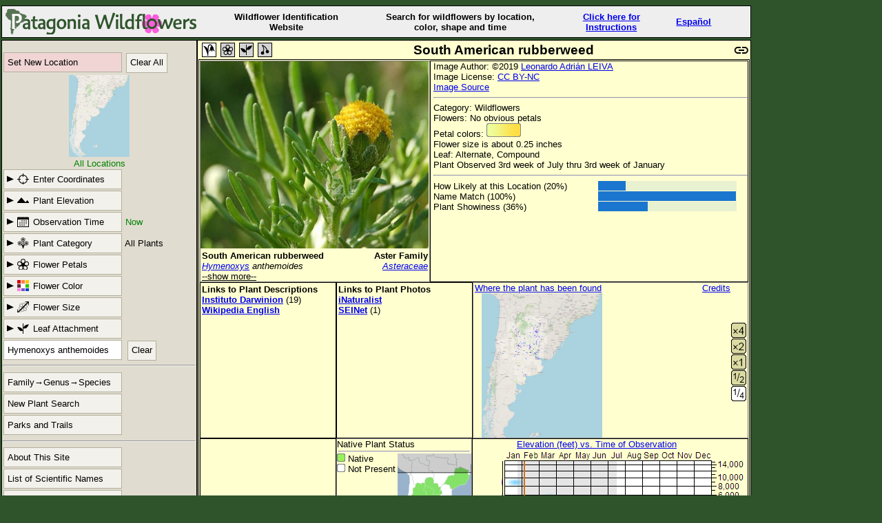

--- FILE ---
content_type: text/css
request_url: https://www.patagoniawildflowers.org/stylesheets/mystyle1.css
body_size: 4555
content:


#static-map { height: 119px; width: 200px; background: rgba(0,0,0,0); position: relative; overflow: hidden; cursor:pointer; left: 40px; top: 2px; }
#google-map { height: 768px; width: 100% }

body {background-color: #2f542c;}

ul { list-style: none;
     margin-left:1em;
     padding-left:0em;
}

#ljpg {
height: 272px;
width: 331px;}

.magPhoto { cursor: zoom-out;}
.smallPhoto { cursor: zoom-in;}


.magPhotoStyle {
box-shadow:5px 10px 10px 5px #0008; 
border-radius: 6px; 
border: 1px solid black;
}

#prime {display: inline;}
#loc {display: none;}
#elev {display: none;}
#obs {display: none;}
#shape { display: none;}
#ccolor {display: none;}
#leaf {display: none;}
#petal {display: none;}

.res_bars {width:440px;}

.MW_Indent {
	display: inline-block;
	background:#f3f1eb;
	margin:1px;
	width:158px;
	height: 27px;
	border:1px solid #b3af9d;
	padding: 0 0 0 12px;
	cursor:pointer; 
}

.cancel_button {
 float: right;
 margin: 2px;
 z-index: 3;
 cursor:pointer;}

#size {display: none;}
#hab {display: none;}
#sname {display: none;}
.hab2 {margin: 5px 0px 0px 9px;}

.fr2 {float:right;height:14px;}
.res2 {width:456px; border: 1px solid black; padding-left: 4px; background: #ffffd0;}

#content {
    float: left;
    left: 0px;
    position: relative;
    margin-left: -6px;
    margin-top:  0px;
    width: 806px;
    height: auto;
}

#content2 {
    float: left;
    left: 0px;
    position: relative;
    margin-left: -6px;
    margin-top:  0px;
    width: 806px;
    height: auto;
}

#content3 {
    float: left;
    left: 0px;
    position: relative;
    margin-left: -6px;
    margin-top:  0px;
    width: 806px;
    height: auto;
}

#results {
  background-color: #ffffd0;
  margin: 2px 2px 2px 0px;
  padding: 1px 1px 1px 1px;
  font: normal 10pt Arial,sans-serif;
  border: 1px solid black;
}

#results2 {
  background-color: #ffffd0;
  margin: 2px 2px 2px 0px;
  padding: 1px 1px 1px 1px;
  font: normal 10pt Arial,sans-serif;
  border: 1px solid black;
}

#intro {
    left: 0px;
    background: #eee;
    width: 802px;
    margin: 1px 1px 1px -6px;
    border: 1px solid black;
    text-align:center;
    font: normal 10pt Arial,sans-serif;
    font-weight: bold;
    display: flex;
    justify-content: space-between;
    align-items: center;
}

#edit {
  position: absolute;
  top: 0px;
  left: 1082px;
  background-color: #ffffd0;
  margin: 2px 2px 2px 0px;
  padding: 1px 1px 1px 1px;
  font: normal 10pt Arial,sans-serif;
  width: 500px;
  border: 1px solid black;
}

.res_d {width: 192px; border: 1px solid black; padding: 2px;}
.res3 {width:195px; border: 1px solid gray}
.resh {border: 1px solid black; padding: 1px; width: 194px;}
.res_obs {border: 1px solid black; width: 399px;}
.basic_style     {float:left; padding: 1px; border: 1px solid black; margin: 0px 3px; background-color: white;}
.flr_style {float:left; padding: 1px; border: 1px solid black; margin: 0px 3px; background-color: lightgray;}

@media (max-width: 801px) {
 #content { width: 607px; }
 #intro { width: 602px;}
 #content2 { width: 100%;}
 .res_d {width: 194px;}
 .res3 {padding: 0 1px 0 2px;}
 .resh {padding: 2px}
 .res_obs {width: 398px;}
 #edit {display: none;}
 .fr2 {display:none;}
 .res2 {width: 394px;}
 #results2 {width: 403px;}
 .res_bars {width: 394px;}
 #content3 { width: 100%;}
}
@media (max-width: 1100px) {
.basic_style {float:left; padding: 1px; border: 1px solid black; margin: 0px 3px 0px 68px; background-color: white;}
}

@media (max-width: 606px) {
 #content { width: 408px;}
 #intro { width: 404px; }
}

/* @media (max-width: 407px) {
 #content { width: 204px; }
 #intro { width: 204px; }
} */

#overlay {  
	position: relative;
    width: 100%;
    height: 100%;
}



#SearchFor {display: none; }

.apps {
  height: 100%;
  background: #e0e0ff; 
  margin: 1px 1px 1px 1px;
  padding: 1px 1px 1px 1px;
  border: 1px solid black;
  overflow: auto;
  display: none;
}
.apps2 {
  height: 100%;
  background: #e0e0ff; 
  margin: 1px 1px 1px 1px;
  padding: 1px 1px 1px 1px;
  border: 1px solid black;
  overflow: auto;
  display: block;
}

.sidebar {
float: left;
height: 100%;
position: absolute;
top:  0px;
left: -8px;
z-index: 5;
}

.sidebarDown {
height: 35px;
width: 70px;
overflow: hidden;
position: absolute;
top:  0px;
left: -8px;
z-index: 5;
}

.MW_button1 {
	background:#f3f1eb;
	display:inline-block;
	border:1px solid #b3af9d;
	position:relative;
	padding:5px 5px 5px 18px;
	margin:0 1px 1px 1px;
	height: 17px;
	line-height: 17px;
	cursor:pointer;
	font-size: 0;
	width: 36px;
	background-image: url('../images/rt_triangle1a.png'); 
	background-repeat: no-repeat;
}
.MW_button1desc {
	background:#f3f1eb;
	display:inline-block;
	border:1px solid #b3af9d;
	position:relative;
	padding: 2px 3px 2px 18px;
	margin:1px;
	height: 17px;
	line-height: 17px;
	cursor:pointer;
	background-image: url('../images/rt_triangle1desc.png'); 
	background-repeat: no-repeat;
}

#menu {
  height: 100%;
  background: #e0ddd0; 
  margin: 1px 1px 1px 1px;
  padding: 1px 1px 1px 1px;
  width: 280px;
  border: 1px solid black;
  font: normal 10pt Arial,sans-serif;
  overflow: visible;
  box-shadow: 5px 10px 10px 5px #0008; 
}

.boxbox1 {
  position: relative; 
  width: 318px; 
  background-color: #f3f1eb; 
  font: normal 10pt Arial,sans-serif; 
  z-index: 5; 
  text-align: center;
  left: -2px;
  border: black 1px solid;
  box-shadow: 5px 10px 10px 5px #0008;
}


@media (min-width: 1100px) {
  #overlay { width: 1088px; }
  #intro { width: 1086px; }
  #SearchFor {display: inline; }
  .apps {display: block;}
  .apps2 {display: none;}
  #menu { box-shadow: none; }
  .boxbox1 { box-shadow: none; }
  .sidebarDown {overflow: visible; height: 100%; position: absolute; width: 284px;}
  .MW_button1 { display: none;}
  #content { left: 284px;}
  #content2 { left: 284px;}
  #content3 { left: 284px;}
 .MW_Indent {width:170px;padding: 0;}
}


.LoginLogout {display: none; }
@media (min-width: 801px) {
  .LoginLogout {display: inline; }
}

.Wildflower {display: none; }
@media (min-width: 606px) {
  .Wildflower {display: inline; }
}


table { border-spacing: 0px; }

td { vertical-align: top;}



.menu_head {
text-align:center;
font: bold 10pt Arial,sans-serif;
margin-bottom: -4px; }

.MW_button {
	background:#f3f1eb;
	display:inline-block;
	border:1px solid #b3af9d;
	position:relative;
	padding:5px;
	margin:1px;
	width:160px;
	height: 17px;
	line-height: 17px;
	cursor:pointer;
}


.MW_button1down {
	background:#f3f1eb;
	display:inline-block;
	border:1px solid #b3af9d;
	position:relative;
	padding:5px 5px 5px 18px;
	margin:1px;
	width:147px;
	height: 17px;
	line-height: 17px;
	cursor:pointer;
	background-image: url('../images/down_triangle1.png'); 
	background-repeat: no-repeat;
}

.MW_button2 {
	background:#f3f1eb;
	display:inline-block;
	border:1px solid #b3af9d;
	position:relative;
	padding:5px 5px 5px 30px;
	margin:1px;
	width:135px;
	height: 17px;
	line-height: 17px;
	cursor:pointer;
	background-image: url('../images/rt_triangle2.png'); 
	background-repeat: no-repeat;
}

.MW_button2down {
	background:#f3f1eb;
	display:inline-block;
	border:1px solid #b3af9d;
	position:relative;
	padding:5px 5px 5px 30px;
	margin:1px;
	width:135px;
	height: 17px;
	line-height: 17px;
	cursor:pointer;
	background-image: url('../images/down_triangle2.png'); 
	background-repeat: no-repeat;
}


.MW_button3 {
	background:#f3f1eb;
	display:inline-block;
	border:1px solid #b3af9d;
	position:relative;
	padding:5px;
	margin:1px;
	height: 17px;
	line-height: 17px;
	cursor:pointer;
	font: normal 10pt Arial,sans-serif; 
	color: black;
}

.MW_button5 {
	background:#f3f1eb;
	display:inline-block;
	border:1px solid #b3af9d;
	position:relative;
	padding:5px;
	margin:1px;
	height: 17px;
	line-height: 17px;
	cursor:pointer;
	font: normal 10pt Arial,sans-serif; 
	color: black;
}

.MW_button9 {
	padding:6px 0 0 42px;
	background-repeat: no-repeat;
}
.MW_leaf {
	background-image: url('../images/leaf-rt.png');
}
.MW_leafdown {
	background-image: url('../images/leaf-dn.png');
}
.MW_size {
	background-image: url('../images/size-rt2.png');
}
.MW_sizedown {
	background-image: url('../images/size-dn2.png');
}
.MW_category {
	background-image: url('../images/category-rt.png');
}
.MW_categorydown {
	background-image: url('../images/category-dn.png');
}
.MW_time {
	background-image: url('../images/time-rt.png');
}
.MW_timedown {
	background-image: url('../images/time-dn.png');
}
.MW_elev {
	background-image: url('../images/elevation-rt.png');
}
.MW_elevdown {
	background-image: url('../images/elevation-dn.png');
}
.MW_loc {
	background-image: url('../images/location-rt.png');
}
.MW_locdown {
	background-image: url('../images/location-dn.png');
}
.MW_hab {
	background-image: url('../images/habitat-rt.png');
}
.MW_habdown {
	background-image: url('../images/habitat-dn.png');
}
.MW_color {
	background-image: url('../images/color-rt.png');
}
.MW_colordown {
	background-image: url('../images/color-dn.png');
}


.x100 {
	width: 100px;
	height: 100px;
	cursor: pointer;
}

.boxbox3 {
  position: relative;
  background-color: #f3f1eb; 
  font: normal 10pt Arial,sans-serif; 
  z-index: 5; 
  text-align: center;
  left: -2px;
  border: black 1px solid;
}

.boxbox2 {
  height:540px; 
  display: flex; 
  flex-wrap: wrap; 
  justify-content: space-around; 
  align-content: space-around;
}

.p100 {
  padding: 10px;
  text-align: left;
  text-indent: 0px;
}

#infohead {
  text-align:center;
  font: bold 10pt Arial,sans-serif;
}

p {   padding-left: 2em; 
      text-indent: -2em;
      margin-top: 0;
      margin-bottom: 2px; }

#main {
  background-color: white;
  margin: 2px 2px 2px 0px;
  padding: 1px 1px 1px 1px;
  font: normal 10pt Arial,sans-serif;
  width: 800px;
  border: 1px solid black;
  border-radius: 6px;
  z-index:2;
}

#mapmain {
  background-color: white;
  margin: 2px 2px 2px 0px;
  padding: 1px 1px 1px 1px;
  font: normal 10pt Arial,sans-serif;
  width: 700px;
  border: 1px solid black;
  border-radius: 6px;
}

#main2 {
  background-color: #ddffdd;
  margin: 2px 2px 2px 0px;
  padding: 1px 1px 1px 1px;
  font: normal 10pt Arial,sans-serif;
  border: 1px solid black;
  z-index:2;
}
#map_intro {
    background: #ffe0e0; 
    width: 700px;
    margin: 1px 1px 1px 1px;
    padding: 5px 5px 5px 5px;
    border: 1px solid black;
    border-radius: 6px;
    text-align:center;
    font: normal 12pt Arial,sans-serif;
    font-weight: bold;
	display: flex;
	justify-content: space-between;
	align-items: center;
}

#map_intro2 {
    background: #ffe0e0; 
    width: 800px;
    margin: 1px 1px 1px 1px;
    padding: 5px 5px 5px 5px;
    border: 1px solid black;
    border-radius: 6px;
    text-align:center;
    font: normal 12pt Arial,sans-serif;
    font-weight: bold;
	display: flex;
	justify-content: space-between;
	align-items: center;
}

#map {
  background-color: white;
  margin: 1px 1px 1px 1px;
  padding: 5px 5px 5px 5px;
  font: normal 10pt Arial,sans-serif;
  width: 800px;
  border: 1px solid black;
  border-radius: 6px;
  z-index:2;
}

.mainhead {
  text-align:center;
  font: bold 14pt Arial,sans-serif;
  height: 24px;
  margin: 7px 0 0 7px;
}
.mainhead2 {
  text-align:center;
  font: bold 14pt Arial,sans-serif;
  height: 24px;
  margin: 2px 0 0 2px;
}

.link {
  float: right;
}

.apphead {
  text-align:left;
  font: 14pt Arial,sans-serif;
  margin-left: 10px;
}

.maphead {
  margin: 1px 1px 1px 1px;
  text-align:left;
  font: bold 14pt Arial,sans-serif;
  height: 24px;
}
.menuhead {
  text-align:left;
  font: bold 14pt Arial,sans-serif;
  border: 2px solid gray;
  margin: 0px 0px 7px 0px;
  border-radius:4px;
}
.subhead {
  text-align:left;
  margin-top: 10px;
  font: bold 10pt Arial,sans-serif;
}



#summary {
  background-color: #dca;
  margin: 2px 2px 2px 0px;
  padding: 1px 1px 1px 1px;
  font: normal 10pt Arial,sans-serif;
  border: 1px solid black;
}

#topbar {
  background: #e0e0ff; 
  margin: 2px 2px 2px 0px;
  padding: 1px 1px 1px 1px;
  font: normal 10pt Arial,sans-serif;
  text-align:center;
  width: 800px;
  border: 1px solid black;
  border-radius:6px;
}

.inner {display:inline-block; border: 1px solid gray; border-radius: 3px; margin: 2px; padding: 2px;}
.outer {text-align: center; cursor:pointer;}

#footer {
  text-align:center;
  font: normal 9pt Arial,sans-serif;
  color: #cb9;
}
#map_footer {
  text-align:center;
  font: normal 9pt Arial,sans-serif;
  color: gray;
}

.buttoncenter { text-align:center;height:80px; }

.bold_center {
  text-align:center;
  font-size:10pt; 
  font-weight:bold;
}

#flrbox {
  border: ridge;
  border-radius:6px;
}

#score { color:gray; }

.new_location_button {margin: 4px 2px 0px 2px; cursor:pointer;}

.parks_button {margin: 0px 2px 0px 2px; cursor:pointer;}

#newloc_button {margin: 2px 2px 0px 2px;}
#loc_button {margin: 0px 2px; cursor:pointer;}
#elev_button {margin: 0px 2px; cursor:pointer;}
#obs_button {margin: 0px 2px; cursor:pointer;}
#obs_button_red {border: 2px solid red; margin: 0px 2px;border-radius:6px; cursor:pointer;}
#shape_button {margin: 2px 2px -1px 2px; cursor:pointer; opacity:1}
#color_button {margin: -1px 2px -1px 2px; cursor:pointer;}
#leaf_button {margin: -1px 2px -1px 2px; cursor:pointer;}
#petals_button {margin: -1px 2px -1px 2px; cursor:pointer;}
#size_button {margin: -1px 2px -1px 2px; cursor:pointer;}
#hab_button {margin: -1px 2px -1px 2px; cursor:pointer;}
.cps_button {margin: -1px 2px 0px 2px; cursor:pointer;}
#sname_button {margin: -1px 2px -1px 2px; cursor:pointer;}
#sname_text {margin: 0px; padding: 5px; position: relative; top: 1px; left: 1px; height: 17px; border:1px solid #b3af9d; width:160px}
.name_family {margin: 3px 0px 0px 1px; cursor:pointer;}
#color_spot {position: relative; top: 6px; left: 4px; height:20px;}
#size_spot {margin: -1px 2px 0px 9px; border-radius:3px; overflow:hidden;}
#leaf_spot {position: relative; bottom:5px; margin: 0px 0px 0px 55px; color: green;}
#petal_spot {position: relative; bottom:5px; margin: 0px 0px 0px 3px; color: green;}
#dummy1 {border: 1px solid gray; padding: 1px; border-radius:3px;}
#hab_spot {position: relative; bottom:5px; margin: 0px 0px 0px 47px; color: green;}
#dummy2 {border: 1px solid gray; padding: 1px; border-radius:3px;}
.green {color: green;}
#dummy3 {border: 1px solid gray; padding: 1px; border-radius:3px;}
#elev_spot {position: relative; bottom:5px; margin: 0px 0px 0px 9px; color: green;}
#bloom_spot {position: relative; bottom:5px; margin: 0px 0px 0px -1px; color: green;}
.sns_button {margin: 4px 2px 0px 2px; cursor:pointer;}
.tres {border: 1px solid black;}
.sres {border: 1px solid black;}
.menu1 {width:135px; border: 1px solid gray}
.menu2 {border: 1px solid gray}
.menu3 {width:130px; border: 1px solid gray}
.menu4 {width:192px; border: 1px solid gray}
.menu5 {width:161px; border: 1px solid gray}
.menu115 {width:115px; border: 1px solid gray}
.menu116 {width:116px; border: 1px solid gray}
.col1 {width:120px;border: 1px solid #cb9;border-radius:4px;}
.col2 {width:470px;border: 1px solid #cb9;border-radius:4px;}
.res {width:195px; height:195px; border: 2px solid gray}
.nearby1 {background: #e5d3ac; background-image: url('../images/nearby2.png'); background-repeat: no-repeat; background-position: bottom right;}
.res1 {width:332px; border: 1px solid gray; background: #ffffd0;}
.res_p {width:195px;}
.wid190 {width: 190px;}
.prel {width:118px;}
.flr {height:84px;}
.flr2 {height:80px;}
.hd17 {margin: 4px;}
.inpt {margin-bottom:-3px; cursor:pointer;}
.inptxx {cursor:pointer; margin: 0px 20px 0px 20px;}
.inpt9 {cursor:pointer; margin: 0px 10px 0px 10px;}
.inpt2 {margin-bottom:-7px;}
.thumb {width:195px;height:160px;position:absolute;}
.thumb3 {display: flex; flex-wrap: wrap; justify-content: start; background: #66664c; border: 1px solid black; padding: 1px;}
.res4 {display: flex; flex-wrap: wrap; justify-content: start; background: #ffffd0; border: 1px solid black; padding: 1px;}
.res5 {width:394px; border: 1px solid gray; padding-left: 4px; background: #ffffd0;}
.pr9 {position:relative; width:195px; height:160px;}
.more_d {display: block; width:195px;}
.more_p {display: block; width:195px;}
.comments2 {margin-top:5pt;margin-bottom:5pt;width:800px;}
.nat1 {height:169px; width:107px; position:relative;}
.nat2 {height:169px; width:107px; position:absolute; top:0; left:0;}
.family{color:#0000ff;}
.genus {color:#bb0000;}

div#p_name { position:relative; padding: 0 2px;}
div#c_name { position:absolute; top:-51px; left:331px; width:390px;
  z-index: 5;  border-style: double;
  border-radius: 6px;
  padding:2px; display:none; background-color: #ffffd0;}

div#red { color:black; text-align:center; font-weight:bold; font-size:11pt; border: 2px solid red; border-radius:6px; margin: 4px 0px 0px 0px;}
div#black {text-align:center; color: green; margin: 4px 0px 0px 0px;}

p.MsoNoSpacing {padding-left: 2em;
  padding-right: 1em; text-indent: 0em;
  margin: 0in; margin-bottom: 10pt;
  font-size: 11pt;}
  
p.appSpacing {padding-left: 10px;
  padding-right: 1em;
  text-indent: 0em;
  margin: 0in; margin-bottom: 2pt;
  font-size: 9pt;}
  
h2 {margin:10pt 0px 0px 8px;
line-height:115%;
page-break-after:avoid;
font-size:13pt;
color:#2Fa16D;}

.bt1 {text-align:center;}
.bt2 {border-collapse:collapse;border: 1px solid black;text-align:center;}

.ctrt {margin:5px 15px;}
.obst {border: 1px solid black; border-radius:4px;}
.mo {border: 1px solid black; border-radius:2px; text-align:center;
     background-color: #d9d9d9; line-height: 16px; vertical-align: middle;}

.wk {border: 1px solid gray; border-radius:2px; text-align:center;
     cursor:pointer; line-height: 16px;
     width:50px;background-color: #daeef3; vertical-align: middle;}
     
.wk5 {border: 1px solid gray; border-radius:2px; text-align:center;
     cursor:pointer; line-height: 16px; padding: 5px;
     width:50px;background-color: #daeef3; vertical-align: middle;}
     
.de {border: 1px solid black; border-radius:2px;
     background-color: #d9d9d9; line-height: 16px; height:30px;}
     
.any{border: 1px solid black; border-radius:2px; text-align:center;
     cursor:pointer; background-color: #e5b8b7; line-height: 16px;
     width:90px;}
.now{border: 1px solid black; border-radius:2px; text-align:center;
     cursor:pointer; line-height: 16px;
     width:90px;background-color: #fbe7bf;}

.form1{border: 1px solid black; border-radius:2px;height:90px;width:70px;float:left;margin:2px;}

.form2{border: 1px solid black; border-radius:2px;height:183px;width:70px;float:left;margin:2px;padding:2px;}

.form3{border: 0px solid black; height:16px;width:80px;float:left;margin:0px;padding:0px;}

.form4{border: 1px solid black; border-radius:2px;width:140px;
       margin:2px;font-family: FreeMono, monospace; padding: 0px 0px 0px 8px;}

.redtext {color: red;}

.native {background-color: #97f159;}
.present {background-color: #9595f4;}
.invasive {background-color: #da7b8c;}

.logout2 {cursor:pointer; text-decoration: underline;}
.logout3 {cursor:pointer; text-decoration: underline; color: green;}

#login {
  background: #e0e0ff; 
  margin: 2px 2px 2px 0px;
  padding: 1px 1px 1px 1px;
  font: normal 10pt Arial,sans-serif;
  text-align:center;
  width: 400px;
  border: 1px solid black;
  border-radius:6px;
}

.copymsg {
  position: relative;
  background-color: #4caf50;
  display: none;
  }

.hidden {display: none;}